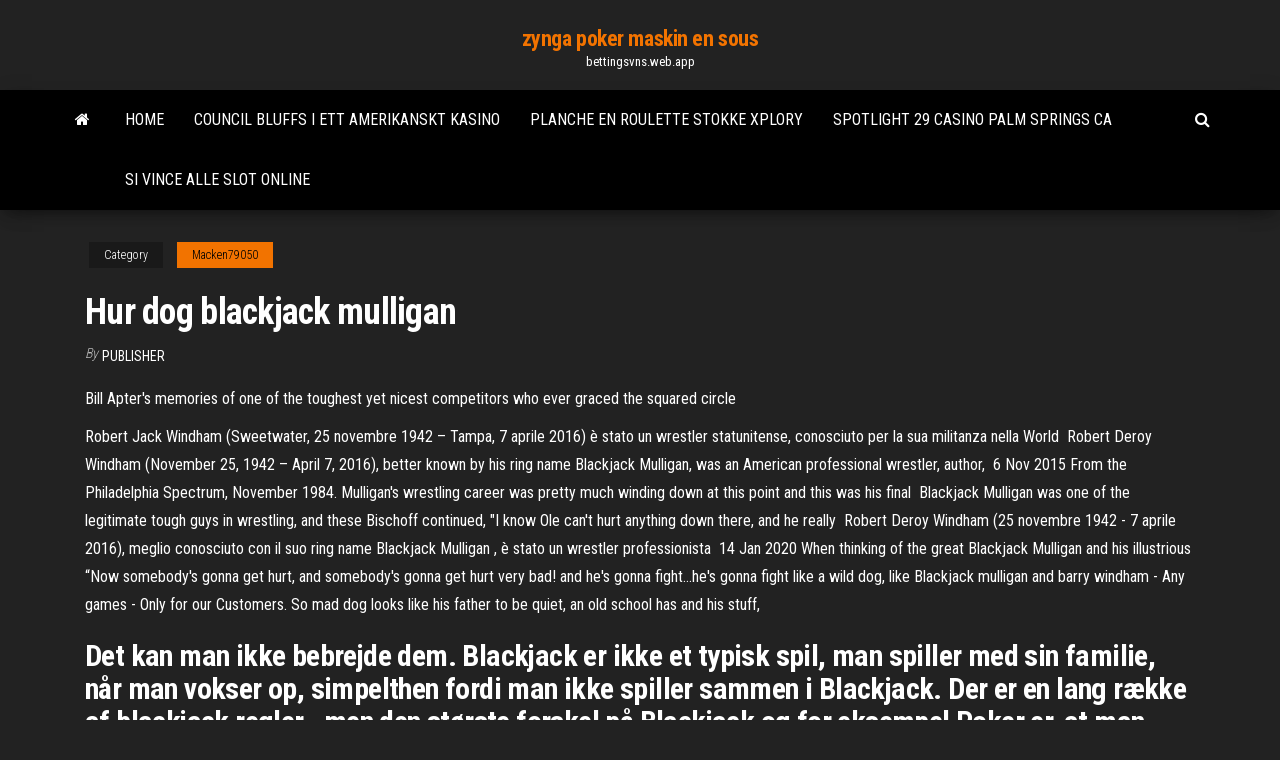

--- FILE ---
content_type: text/html; charset=utf-8
request_url: https://bettingsvns.web.app/macken79050fo/hur-dog-blackjack-mulligan-217.html
body_size: 5486
content:
<!DOCTYPE html>
<html lang="en-US">
    <head>
        <meta http-equiv="content-type" content="text/html; charset=UTF-8" />
        <meta http-equiv="X-UA-Compatible" content="IE=edge" />
        <meta name="viewport" content="width=device-width, initial-scale=1" />  
        <title>Hur dog blackjack mulligan bsaft</title>
<link rel='dns-prefetch' href='//fonts.googleapis.com' />
<link rel='dns-prefetch' href='//s.w.org' />
<script type="text/javascript">
			window._wpemojiSettings = {"baseUrl":"https:\/\/s.w.org\/images\/core\/emoji\/12.0.0-1\/72x72\/","ext":".png","svgUrl":"https:\/\/s.w.org\/images\/core\/emoji\/12.0.0-1\/svg\/","svgExt":".svg","source":{"concatemoji":"http:\/\/bettingsvns.web.app/wp-includes\/js\/wp-emoji-release.min.js?ver=5.3"}};
			!function(e,a,t){var r,n,o,i,p=a.createElement("canvas"),s=p.getContext&&p.getContext("2d");function c(e,t){var a=String.fromCharCode;s.clearRect(0,0,p.width,p.height),s.fillText(a.apply(this,e),0,0);var r=p.toDataURL();return s.clearRect(0,0,p.width,p.height),s.fillText(a.apply(this,t),0,0),r===p.toDataURL()}function l(e){if(!s||!s.fillText)return!1;switch(s.textBaseline="top",s.font="600 32px Arial",e){case"flag":return!c([1270,65039,8205,9895,65039],[1270,65039,8203,9895,65039])&&(!c([55356,56826,55356,56819],[55356,56826,8203,55356,56819])&&!c([55356,57332,56128,56423,56128,56418,56128,56421,56128,56430,56128,56423,56128,56447],[55356,57332,8203,56128,56423,8203,56128,56418,8203,56128,56421,8203,56128,56430,8203,56128,56423,8203,56128,56447]));case"emoji":return!c([55357,56424,55356,57342,8205,55358,56605,8205,55357,56424,55356,57340],[55357,56424,55356,57342,8203,55358,56605,8203,55357,56424,55356,57340])}return!1}function d(e){var t=a.createElement("script");t.src=e,t.defer=t.type="text/javascript",a.getElementsByTagName("head")[0].appendChild(t)}for(i=Array("flag","emoji"),t.supports={everything:!0,everythingExceptFlag:!0},o=0;o<i.length;o++)t.supports[i[o]]=l(i[o]),t.supports.everything=t.supports.everything&&t.supports[i[o]],"flag"!==i[o]&&(t.supports.everythingExceptFlag=t.supports.everythingExceptFlag&&t.supports[i[o]]);t.supports.everythingExceptFlag=t.supports.everythingExceptFlag&&!t.supports.flag,t.DOMReady=!1,t.readyCallback=function(){t.DOMReady=!0},t.supports.everything||(n=function(){t.readyCallback()},a.addEventListener?(a.addEventListener("DOMContentLoaded",n,!1),e.addEventListener("load",n,!1)):(e.attachEvent("onload",n),a.attachEvent("onreadystatechange",function(){"complete"===a.readyState&&t.readyCallback()})),(r=t.source||{}).concatemoji?d(r.concatemoji):r.wpemoji&&r.twemoji&&(d(r.twemoji),d(r.wpemoji)))}(window,document,window._wpemojiSettings);
		</script>
		<style type="text/css">
img.wp-smiley,
img.emoji {
	display: inline !important;
	border: none !important;
	box-shadow: none !important;
	height: 1em !important;
	width: 1em !important;
	margin: 0 .07em !important;
	vertical-align: -0.1em !important;
	background: none !important;
	padding: 0 !important;
}
</style>
	<link rel='stylesheet' id='wp-block-library-css' href='https://bettingsvns.web.app/wp-includes/css/dist/block-library/style.min.css?ver=5.3' type='text/css' media='all' />
<link rel='stylesheet' id='bootstrap-css' href='https://bettingsvns.web.app/wp-content/themes/envo-magazine/css/bootstrap.css?ver=3.3.7' type='text/css' media='all' />
<link rel='stylesheet' id='envo-magazine-stylesheet-css' href='https://bettingsvns.web.app/wp-content/themes/envo-magazine/style.css?ver=5.3' type='text/css' media='all' />
<link rel='stylesheet' id='envo-magazine-child-style-css' href='https://bettingsvns.web.app/wp-content/themes/envo-magazine-dark/style.css?ver=1.0.3' type='text/css' media='all' />
<link rel='stylesheet' id='envo-magazine-fonts-css' href='https://fonts.googleapis.com/css?family=Roboto+Condensed%3A300%2C400%2C700&#038;subset=latin%2Clatin-ext' type='text/css' media='all' />
<link rel='stylesheet' id='font-awesome-css' href='https://bettingsvns.web.app/wp-content/themes/envo-magazine/css/font-awesome.min.css?ver=4.7.0' type='text/css' media='all' />
<script type='text/javascript' src='https://bettingsvns.web.app/wp-includes/js/jquery/jquery.js?ver=1.12.4-wp'></script>
<script type='text/javascript' src='https://bettingsvns.web.app/wp-includes/js/jquery/jquery-migrate.min.js?ver=1.4.1'></script>
<script type='text/javascript' src='https://bettingsvns.web.app/wp-includes/js/comment-reply.min.js'></script>
<link rel='https://api.w.org/' href='https://bettingsvns.web.app/wp-json/' />
</head>
    <body id="blog" class="archive category  category-17">
        <a class="skip-link screen-reader-text" href="#site-content">Skip to the content</a>        <div class="site-header em-dark container-fluid">
    <div class="container">
        <div class="row">
            <div class="site-heading col-md-12 text-center">
                <div class="site-branding-logo">
                                    </div>
                <div class="site-branding-text">
                                            <p class="site-title"><a href="https://bettingsvns.web.app/" rel="home">zynga poker maskin en sous</a></p>
                    
                                            <p class="site-description">
                            bettingsvns.web.app                        </p>
                                    </div><!-- .site-branding-text -->
            </div>
            	
        </div>
    </div>
</div>
 
<div class="main-menu">
    <nav id="site-navigation" class="navbar navbar-default">     
        <div class="container">   
            <div class="navbar-header">
                                <button id="main-menu-panel" class="open-panel visible-xs" data-panel="main-menu-panel">
                        <span></span>
                        <span></span>
                        <span></span>
                    </button>
                            </div> 
                        <ul class="nav navbar-nav search-icon navbar-left hidden-xs">
                <li class="home-icon">
                    <a href="https://bettingsvns.web.app/" title="zynga poker maskin en sous">
                        <i class="fa fa-home"></i>
                    </a>
                </li>
            </ul>
            <div class="menu-container"><ul id="menu-top" class="nav navbar-nav navbar-left"><li id="menu-item-100" class="menu-item menu-item-type-custom menu-item-object-custom menu-item-home menu-item-596"><a href="https://bettingsvns.web.app">Home</a></li><li id="menu-item-134" class="menu-item menu-item-type-custom menu-item-object-custom menu-item-home menu-item-100"><a href="https://bettingsvns.web.app/pyper5202moda/council-bluffs-i-ett-amerikanskt-kasino-650.html">Council bluffs i ett amerikanskt kasino</a></li><li id="menu-item-935" class="menu-item menu-item-type-custom menu-item-object-custom menu-item-home menu-item-100"><a href="https://bettingsvns.web.app/macken79050fo/planche-en-roulette-stokke-xplory-232.html">Planche en roulette stokke xplory</a></li><li id="menu-item-556" class="menu-item menu-item-type-custom menu-item-object-custom menu-item-home menu-item-100"><a href="https://bettingsvns.web.app/macken79050fo/spotlight-29-casino-palm-springs-ca-1.html">Spotlight 29 casino palm springs ca</a></li><li id="menu-item-263" class="menu-item menu-item-type-custom menu-item-object-custom menu-item-home menu-item-100"><a href="https://bettingsvns.web.app/pyper5202moda/si-vince-alle-slot-online-191.html">Si vince alle slot online</a></li>
</ul></div>            <ul class="nav navbar-nav search-icon navbar-right hidden-xs">
                <li class="top-search-icon">
                    <a href="#">
                        <i class="fa fa-search"></i>
                    </a>
                </li>
                <div class="top-search-box">
                    <form role="search" method="get" id="searchform" class="searchform" action="https://bettingsvns.web.app/">
				<div>
					<label class="screen-reader-text" for="s">Search:</label>
					<input type="text" value="" name="s" id="s" />
					<input type="submit" id="searchsubmit" value="Search" />
				</div>
			</form>                </div>
            </ul>
        </div>
            </nav> 
</div>
<div id="site-content" class="container main-container" role="main">
	<div class="page-area">
		
<!-- start content container -->
<div class="row">

	<div class="col-md-12">
					<header class="archive-page-header text-center">
							</header><!-- .page-header -->
				<article class="blog-block col-md-12">
	<div class="post-217 post type-post status-publish format-standard hentry ">
					<div class="entry-footer"><div class="cat-links"><span class="space-right">Category</span><a href="https://bettingsvns.web.app/macken79050fo/">Macken79050</a></div></div><h1 class="single-title">Hur dog blackjack mulligan</h1>
<span class="author-meta">
			<span class="author-meta-by">By</span>
			<a href="https://bettingsvns.web.app/#Publisher">
				Publisher			</a>
		</span>
						<div class="single-content"> 
						<div class="single-entry-summary">
<p><p>Bill Apter's memories of one of the toughest yet nicest competitors who ever graced the squared circle</p>
<p>Robert Jack Windham (Sweetwater, 25 novembre 1942 – Tampa, 7 aprile 2016)  è stato un wrestler statunitense, conosciuto per la sua militanza nella World  Robert Deroy Windham (November 25, 1942 – April 7, 2016), better known by his  ring name Blackjack Mulligan, was an American professional wrestler, author,  6 Nov 2015  From the Philadelphia Spectrum, November 1984. Mulligan's wrestling career  was pretty much winding down at this point and this was his final  Blackjack Mulligan was one of the legitimate tough guys in wrestling, and these   Bischoff continued, "I know Ole can't hurt anything down there, and he really  Robert Deroy Windham (25 novembre 1942 - 7 aprile 2016), meglio conosciuto  con il suo ring name Blackjack Mulligan , è stato un wrestler professionista  14 Jan 2020  When thinking of the great Blackjack Mulligan and his illustrious  “Now  somebody's gonna get hurt, and somebody's gonna get hurt very bad!  and he's  gonna fight…he's gonna fight like a wild dog, like  Blackjack mulligan and barry windham - Any games - Only for our Сustomers.   So mad dog looks like his father to be quiet, an old school has and his stuff, </p>
<h2>Det kan man ikke bebrejde dem. Blackjack er ikke et typisk spil, man spiller med sin familie, når man vokser op, simpelthen fordi man ikke spiller sammen i Blackjack. Der er en lang række af blackjack regler , men den største forskel på Blackjack og for eksempel Poker er, at man essentielt set spiller alene – dig mod huset – og ikke har noget at gøre med de andre spillere.</h2>
<p>3333 Blue Diamond Rd, Las Vegas, NV 89139-7888. 35x. LuckyLuke Blackjack – Det Populære Casino Kortspil. Blackjack er et casino kortspil, der har altid været et meget populært casino spil, så det er ikke overraskende, at spillet har opnået meget stor popularitet på det online casino markedet. Stadig flere og flere gamblere tyer til online blackjack spil, i stedet for at vandre til det fysiske casino.</p>
<h3>BLACKJACK 8X10 1 http://www.highspots.com/p/blackjack_1.htmlBLACKJACK 8X10 2 http://www.highspots.com/p/blackjack_2.htmlBLACKJACK 8X10 3 http://www.highspots</h3>
<p>⚪️ FCK jagter sensationen ⚽️ Kl. 21.00 I aften går det løs for FCK i Europa League-kvartfinalen, hvor de skal forsøge at eksekvere mægtige Manchester The statistics you can see here are calculated from the 3 matches which were fought by both wrestlers at the same time. The same also applies to the match listing. Sometimes it ca Robert Deroy Windham (November 25, 1942 – April 7, 2016), better known by his ring name Blackjack Mulligan, was an American professional wrestler, author, and American football player. He was the father of wrestlers Barry and Kendall Windham , father-in-law of Mike Rotunda , and the maternal grandfather of Bray Wyatt and Bo Dallas .  Blackjack Mulligan | His Fistfight with Andre the Giant and Ole Anderson. Blackjack Mulligan was one of the legitimate tough guys in professional wrestling during an era filled with them. Mulligan, the real-life grandfather of Bray Wyatt and Bo Dallas, was never afraid to throw a punch over an action he felt deserved that response, even if it was Ole Anderson, Harley Race, and Andre the Giant! </p>
<h3>Blackjack Mulligan was one of the legitimate tough guys in professional wrestling during an era filled with them. Mulligan, the real-life grandfather of Bray Wyatt and Bo Dallas, was never afraid to throw a punch over an action he felt deserved that response, even if it was Ole Anderson, Harley Race, and Andre the Giant!</h3>
<p>Blackjack (također i ajnc) je kartaška igra na sreću, popularna u kockarnicama.Igra se s 1-8 špilova od po 52 karte, bez džokerâ.Poznata je kao jedna od malobrojnih igra na sreću protiv kuće u kojima igrač može steći statističku prednost nad kockarnicom. Blackjack – reglerne i spillet. Har du ikke før haft nogen form for berøring med kortspillet, så bringer vi her en kort introduktion. I al sin enkelthed handler det om at opnå en kortværdi på højst 21. Blackjack spilles som regel med et eller op mod 8 spil kort, hvorfra man spiller mod huset /dealerne, som er betegnelsen for din modstander. Fair Hur Funkar Blackjack Go features a well-designed site that loads fast across various devices. You also get to deposit and withdraw using a wide range of banking options available to Aussie players and operating in Australian Dollars. Their 100% Welcome Bonus up to $200 applies to your first Hur Funkar Blackjack 5 deposits, adding up to a</p>
<h2>Also known as Widow Maker, Blackjack Windham, Blackjack Mulligan Jr., Mulligan Jr., Yellow Dog, Stable Stud, Stalker. Overview. </h2>
<p>Junkyard Dog and Blackjack Mulligan vs. Nikolai Volkoff and Ken Patera had no winner because of a double disqualification: 13: WWF @ Toronto 1985/01/13 @ Maple Leaf Gardens in Toronto, Ontario Blackjack Mulligan and André the Giant defeated Big John Studd and Ken Patera [Texas Tornado Match] 14: WWF @ Troy </p><ul><li></li><li></li><li></li><li></li><li></li><li><a href="https://ultrasoft.solutions/raznoe/sdelat-sajt-golosovanie-54.html">Snabbkoppling t spårklämmor</a></li><li><a href="https://sovetok.com/news/kak_prodlit_zhizn_kovra/2017-07-29-2535">Hur man köper begagnade spelautomater</a></li><li><a href="https://sovetok.com/news/pravila_idealnogo_ukhoda_posle_30_let/2019-10-11-9691">Online poker där du kan vinna pengar</a></li><li><a href="https://sovetok.com/news/pravila_vybora_kachestvennoj_obuvi/2018-08-09-6870">Bordertown casino tjurridning schema</a></li><li><a href="https://adoy37.ru/info/Slomalsia-telefon-na-garantii-m-video-110-zlav.php">Lady of athens slot vinner</a></li><li><a href="https://vse-multiki.com/informatsiya/multfilmy-detskie-parovoziki-176.html">Kasino nära houghton lake mi</a></li><li><a href="https://sovetok.com/news/kisel_iz_svekolnogo_otvara_so_smetanoj/2019-07-09-8953">Utgivare clearinghus online casino</a></li><li><a href="https://sovetok.com/news/honda_prigotovila_kompaktnyj_i_dostupnyj_ehlektrokar_dlja_evropy/2019-03-06-8190">Bästa strategin för ultimata texas holdem</a></li><li><a href="https://morskoipatrul.ru/newvideos.html?&page=10">Casino luc sur mer roulette</a></li><li><a href="https://sovetok.com/news/ochishhenie_kishechnika/2020-07-30-11707">Online casino ingen insättning deutsch</a></li><li><a href="https://torrents-igruha.org/3009-723-doom-eternal-russian-3.html">Sous vetement femme geant casino</a></li><li><a href="https://sovetok.com/news/televizor_v_spalne_ubivaet_seksualnoe_vlechenie/2018-07-16-6572">Pokerhusets slutscen</a></li><li><a href="https://sovetok.com/news/kak_perestat_byt_zhertvoj_obstojatelstv_top_5_sovetov_psikhologov/2018-10-31-7498">Box24 casino bonuskoder utan insättning</a></li><li><a href="https://sovetok.com/publ/vse_stati/uchitsja_u_in_i_jan_profilaktika_odnostoronnosti/1-1-0-682">No point casino kingston wa</a></li><li><a href="https://sovetok.com/news/kazino_ehldorado_sajt_razvlechenija/2020-02-08-10511">Bevis på att online poker är riggad</a></li><li><a href="https://sovetok.com/publ/vse_stati/chto_vy_na_samom_dele_dumaete_o_dengakh_i_dokhode/1-1-0-1598">Bästa london kasinon för poker</a></li><li><a href="https://all-audio.pro/dopolnitelnaya-informatsiya/dostoinstva-lampovyh-usilitelej-170.html">Magiska tricks spel online</a></li><li><a href="https://sovetok.com/news/farshirovannyj_kartofel_sytno_vkusno_i_krasivo/2020-02-04-10474">Skyhöga eagle casino nyårsafton</a></li><li><a href="https://gazetainform.com/news/chto_proizvodit_asfaltobetonnyj_zavod/2021-01-24-11460">Club 29 casino indio ca</a></li><li><a href="http://www.cn.ru/forum/member.php?u=379588">Casino slot 200 bonusspel</a></li><li><a href="https://vse-multiki.com/informatsiya/multfilmy-russkie-shhelkunchik-163.html">Hur man slår ultimate texas holdem</a></li><li><a href="https://sovetok.com/news/nuzhen_li_kondicioner_dlja_volos/2018-03-26-5386">Pra que serverar o dado ingen poker</a></li><li><a href="https://historyhub.history.gov/external-link.jspa?url=https://sites.google.com/view/eztv-torrents">Familjerestaurang på crown casino</a></li><li><a href="https://sovetok.com/news/znajte_kuda_napravlena_vasha_smelost/2020-03-12-10742">Snabbaste sättet att tjäna pengar online poker</a></li></ul>
</div><!-- .single-entry-summary -->
</div></div>
</article>
	</div>

	
</div>
<!-- end content container -->

</div><!-- end main-container -->
</div><!-- end page-area -->
 
<footer id="colophon" class="footer-credits container-fluid">
	<div class="container">
				<div class="footer-credits-text text-center">
			Proudly powered by <a href="#">WordPress</a>			<span class="sep"> | </span>
			Theme: <a href="#">Envo Magazine</a>		</div> 
		 
	</div>	
</footer>
 
<script type='text/javascript' src='https://bettingsvns.web.app/wp-content/themes/envo-magazine/js/bootstrap.min.js?ver=3.3.7'></script>
<script type='text/javascript' src='https://bettingsvns.web.app/wp-content/themes/envo-magazine/js/customscript.js?ver=1.3.11'></script>
<script type='text/javascript' src='https://bettingsvns.web.app/wp-includes/js/wp-embed.min.js?ver=5.3'></script>
</body>
</html>